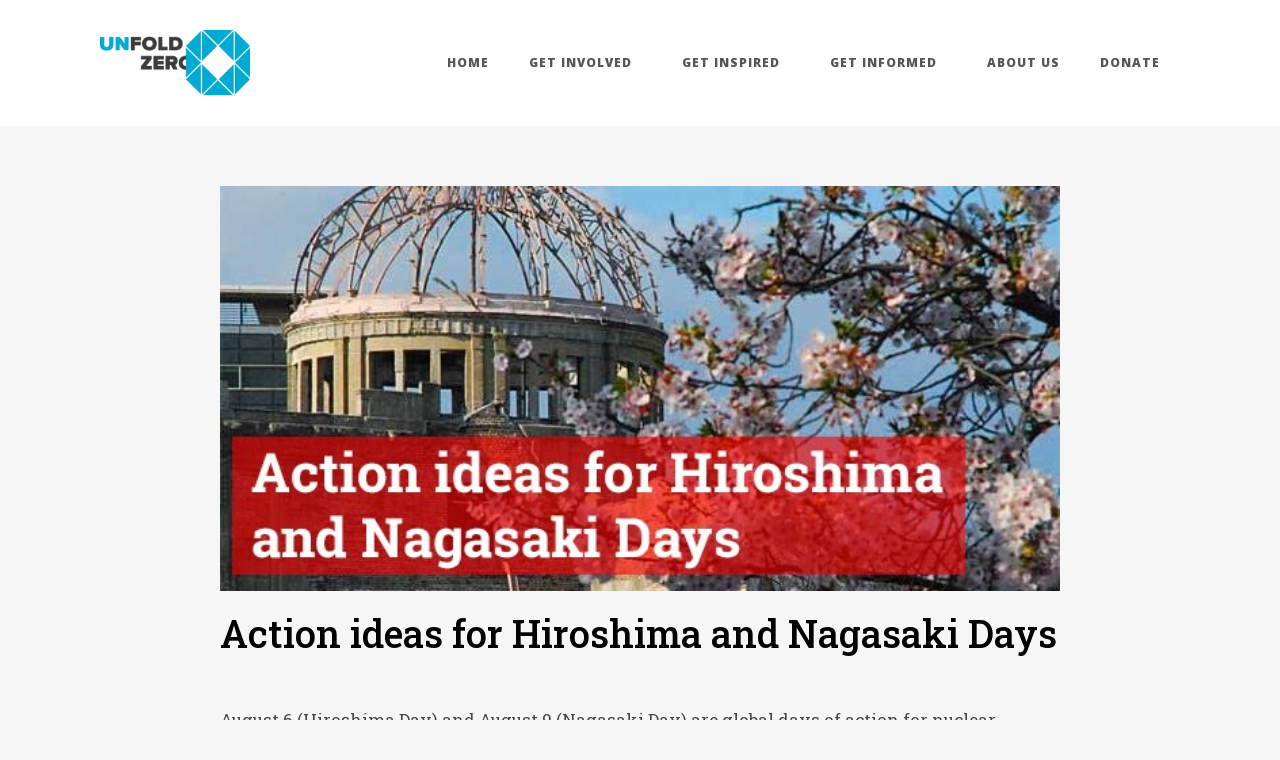

--- FILE ---
content_type: text/html; charset=UTF-8
request_url: https://www.unfoldzero.org/action-ideas-for-hiroshima-and-nagasaki-days/
body_size: 16629
content:
<!doctype html>
<html lang="en-US">
<head>
	<meta charset="UTF-8">
	<meta name="viewport" content="width=device-width, initial-scale=1">
	<link rel="profile" href="https://gmpg.org/xfn/11">
	<title>Action ideas for Hiroshima and Nagasaki Days &#8211; UNFOLD ZERO</title>
<meta name='robots' content='max-image-preview:large' />
	<style>img:is([sizes="auto" i], [sizes^="auto," i]) { contain-intrinsic-size: 3000px 1500px }</style>
	<link rel="alternate" type="application/rss+xml" title="UNFOLD ZERO &raquo; Feed" href="https://www.unfoldzero.org/feed/" />
<link rel="alternate" type="application/rss+xml" title="UNFOLD ZERO &raquo; Comments Feed" href="https://www.unfoldzero.org/comments/feed/" />
<link rel="alternate" type="text/calendar" title="UNFOLD ZERO &raquo; iCal Feed" href="https://www.unfoldzero.org/events/?ical=1" />
<script>
window._wpemojiSettings = {"baseUrl":"https:\/\/s.w.org\/images\/core\/emoji\/15.0.3\/72x72\/","ext":".png","svgUrl":"https:\/\/s.w.org\/images\/core\/emoji\/15.0.3\/svg\/","svgExt":".svg","source":{"concatemoji":"https:\/\/www.unfoldzero.org\/wp-includes\/js\/wp-emoji-release.min.js?ver=6.7.4"}};
/*! This file is auto-generated */
!function(i,n){var o,s,e;function c(e){try{var t={supportTests:e,timestamp:(new Date).valueOf()};sessionStorage.setItem(o,JSON.stringify(t))}catch(e){}}function p(e,t,n){e.clearRect(0,0,e.canvas.width,e.canvas.height),e.fillText(t,0,0);var t=new Uint32Array(e.getImageData(0,0,e.canvas.width,e.canvas.height).data),r=(e.clearRect(0,0,e.canvas.width,e.canvas.height),e.fillText(n,0,0),new Uint32Array(e.getImageData(0,0,e.canvas.width,e.canvas.height).data));return t.every(function(e,t){return e===r[t]})}function u(e,t,n){switch(t){case"flag":return n(e,"\ud83c\udff3\ufe0f\u200d\u26a7\ufe0f","\ud83c\udff3\ufe0f\u200b\u26a7\ufe0f")?!1:!n(e,"\ud83c\uddfa\ud83c\uddf3","\ud83c\uddfa\u200b\ud83c\uddf3")&&!n(e,"\ud83c\udff4\udb40\udc67\udb40\udc62\udb40\udc65\udb40\udc6e\udb40\udc67\udb40\udc7f","\ud83c\udff4\u200b\udb40\udc67\u200b\udb40\udc62\u200b\udb40\udc65\u200b\udb40\udc6e\u200b\udb40\udc67\u200b\udb40\udc7f");case"emoji":return!n(e,"\ud83d\udc26\u200d\u2b1b","\ud83d\udc26\u200b\u2b1b")}return!1}function f(e,t,n){var r="undefined"!=typeof WorkerGlobalScope&&self instanceof WorkerGlobalScope?new OffscreenCanvas(300,150):i.createElement("canvas"),a=r.getContext("2d",{willReadFrequently:!0}),o=(a.textBaseline="top",a.font="600 32px Arial",{});return e.forEach(function(e){o[e]=t(a,e,n)}),o}function t(e){var t=i.createElement("script");t.src=e,t.defer=!0,i.head.appendChild(t)}"undefined"!=typeof Promise&&(o="wpEmojiSettingsSupports",s=["flag","emoji"],n.supports={everything:!0,everythingExceptFlag:!0},e=new Promise(function(e){i.addEventListener("DOMContentLoaded",e,{once:!0})}),new Promise(function(t){var n=function(){try{var e=JSON.parse(sessionStorage.getItem(o));if("object"==typeof e&&"number"==typeof e.timestamp&&(new Date).valueOf()<e.timestamp+604800&&"object"==typeof e.supportTests)return e.supportTests}catch(e){}return null}();if(!n){if("undefined"!=typeof Worker&&"undefined"!=typeof OffscreenCanvas&&"undefined"!=typeof URL&&URL.createObjectURL&&"undefined"!=typeof Blob)try{var e="postMessage("+f.toString()+"("+[JSON.stringify(s),u.toString(),p.toString()].join(",")+"));",r=new Blob([e],{type:"text/javascript"}),a=new Worker(URL.createObjectURL(r),{name:"wpTestEmojiSupports"});return void(a.onmessage=function(e){c(n=e.data),a.terminate(),t(n)})}catch(e){}c(n=f(s,u,p))}t(n)}).then(function(e){for(var t in e)n.supports[t]=e[t],n.supports.everything=n.supports.everything&&n.supports[t],"flag"!==t&&(n.supports.everythingExceptFlag=n.supports.everythingExceptFlag&&n.supports[t]);n.supports.everythingExceptFlag=n.supports.everythingExceptFlag&&!n.supports.flag,n.DOMReady=!1,n.readyCallback=function(){n.DOMReady=!0}}).then(function(){return e}).then(function(){var e;n.supports.everything||(n.readyCallback(),(e=n.source||{}).concatemoji?t(e.concatemoji):e.wpemoji&&e.twemoji&&(t(e.twemoji),t(e.wpemoji)))}))}((window,document),window._wpemojiSettings);
</script>
<style id='wp-emoji-styles-inline-css'>

	img.wp-smiley, img.emoji {
		display: inline !important;
		border: none !important;
		box-shadow: none !important;
		height: 1em !important;
		width: 1em !important;
		margin: 0 0.07em !important;
		vertical-align: -0.1em !important;
		background: none !important;
		padding: 0 !important;
	}
</style>
<link rel='stylesheet' id='wp-block-library-css' href='https://www.unfoldzero.org/wp-includes/css/dist/block-library/style.min.css?ver=6.7.4' media='all' />
<link rel='stylesheet' id='jet-engine-frontend-css' href='https://www.unfoldzero.org/wp-content/plugins/jet-engine/assets/css/frontend.css?ver=3.6.2' media='all' />
<style id='global-styles-inline-css'>
:root{--wp--preset--aspect-ratio--square: 1;--wp--preset--aspect-ratio--4-3: 4/3;--wp--preset--aspect-ratio--3-4: 3/4;--wp--preset--aspect-ratio--3-2: 3/2;--wp--preset--aspect-ratio--2-3: 2/3;--wp--preset--aspect-ratio--16-9: 16/9;--wp--preset--aspect-ratio--9-16: 9/16;--wp--preset--color--black: #000000;--wp--preset--color--cyan-bluish-gray: #abb8c3;--wp--preset--color--white: #ffffff;--wp--preset--color--pale-pink: #f78da7;--wp--preset--color--vivid-red: #cf2e2e;--wp--preset--color--luminous-vivid-orange: #ff6900;--wp--preset--color--luminous-vivid-amber: #fcb900;--wp--preset--color--light-green-cyan: #7bdcb5;--wp--preset--color--vivid-green-cyan: #00d084;--wp--preset--color--pale-cyan-blue: #8ed1fc;--wp--preset--color--vivid-cyan-blue: #0693e3;--wp--preset--color--vivid-purple: #9b51e0;--wp--preset--gradient--vivid-cyan-blue-to-vivid-purple: linear-gradient(135deg,rgba(6,147,227,1) 0%,rgb(155,81,224) 100%);--wp--preset--gradient--light-green-cyan-to-vivid-green-cyan: linear-gradient(135deg,rgb(122,220,180) 0%,rgb(0,208,130) 100%);--wp--preset--gradient--luminous-vivid-amber-to-luminous-vivid-orange: linear-gradient(135deg,rgba(252,185,0,1) 0%,rgba(255,105,0,1) 100%);--wp--preset--gradient--luminous-vivid-orange-to-vivid-red: linear-gradient(135deg,rgba(255,105,0,1) 0%,rgb(207,46,46) 100%);--wp--preset--gradient--very-light-gray-to-cyan-bluish-gray: linear-gradient(135deg,rgb(238,238,238) 0%,rgb(169,184,195) 100%);--wp--preset--gradient--cool-to-warm-spectrum: linear-gradient(135deg,rgb(74,234,220) 0%,rgb(151,120,209) 20%,rgb(207,42,186) 40%,rgb(238,44,130) 60%,rgb(251,105,98) 80%,rgb(254,248,76) 100%);--wp--preset--gradient--blush-light-purple: linear-gradient(135deg,rgb(255,206,236) 0%,rgb(152,150,240) 100%);--wp--preset--gradient--blush-bordeaux: linear-gradient(135deg,rgb(254,205,165) 0%,rgb(254,45,45) 50%,rgb(107,0,62) 100%);--wp--preset--gradient--luminous-dusk: linear-gradient(135deg,rgb(255,203,112) 0%,rgb(199,81,192) 50%,rgb(65,88,208) 100%);--wp--preset--gradient--pale-ocean: linear-gradient(135deg,rgb(255,245,203) 0%,rgb(182,227,212) 50%,rgb(51,167,181) 100%);--wp--preset--gradient--electric-grass: linear-gradient(135deg,rgb(202,248,128) 0%,rgb(113,206,126) 100%);--wp--preset--gradient--midnight: linear-gradient(135deg,rgb(2,3,129) 0%,rgb(40,116,252) 100%);--wp--preset--font-size--small: 13px;--wp--preset--font-size--medium: 20px;--wp--preset--font-size--large: 36px;--wp--preset--font-size--x-large: 42px;--wp--preset--spacing--20: 0.44rem;--wp--preset--spacing--30: 0.67rem;--wp--preset--spacing--40: 1rem;--wp--preset--spacing--50: 1.5rem;--wp--preset--spacing--60: 2.25rem;--wp--preset--spacing--70: 3.38rem;--wp--preset--spacing--80: 5.06rem;--wp--preset--shadow--natural: 6px 6px 9px rgba(0, 0, 0, 0.2);--wp--preset--shadow--deep: 12px 12px 50px rgba(0, 0, 0, 0.4);--wp--preset--shadow--sharp: 6px 6px 0px rgba(0, 0, 0, 0.2);--wp--preset--shadow--outlined: 6px 6px 0px -3px rgba(255, 255, 255, 1), 6px 6px rgba(0, 0, 0, 1);--wp--preset--shadow--crisp: 6px 6px 0px rgba(0, 0, 0, 1);}:root { --wp--style--global--content-size: 800px;--wp--style--global--wide-size: 1200px; }:where(body) { margin: 0; }.wp-site-blocks > .alignleft { float: left; margin-right: 2em; }.wp-site-blocks > .alignright { float: right; margin-left: 2em; }.wp-site-blocks > .aligncenter { justify-content: center; margin-left: auto; margin-right: auto; }:where(.wp-site-blocks) > * { margin-block-start: 24px; margin-block-end: 0; }:where(.wp-site-blocks) > :first-child { margin-block-start: 0; }:where(.wp-site-blocks) > :last-child { margin-block-end: 0; }:root { --wp--style--block-gap: 24px; }:root :where(.is-layout-flow) > :first-child{margin-block-start: 0;}:root :where(.is-layout-flow) > :last-child{margin-block-end: 0;}:root :where(.is-layout-flow) > *{margin-block-start: 24px;margin-block-end: 0;}:root :where(.is-layout-constrained) > :first-child{margin-block-start: 0;}:root :where(.is-layout-constrained) > :last-child{margin-block-end: 0;}:root :where(.is-layout-constrained) > *{margin-block-start: 24px;margin-block-end: 0;}:root :where(.is-layout-flex){gap: 24px;}:root :where(.is-layout-grid){gap: 24px;}.is-layout-flow > .alignleft{float: left;margin-inline-start: 0;margin-inline-end: 2em;}.is-layout-flow > .alignright{float: right;margin-inline-start: 2em;margin-inline-end: 0;}.is-layout-flow > .aligncenter{margin-left: auto !important;margin-right: auto !important;}.is-layout-constrained > .alignleft{float: left;margin-inline-start: 0;margin-inline-end: 2em;}.is-layout-constrained > .alignright{float: right;margin-inline-start: 2em;margin-inline-end: 0;}.is-layout-constrained > .aligncenter{margin-left: auto !important;margin-right: auto !important;}.is-layout-constrained > :where(:not(.alignleft):not(.alignright):not(.alignfull)){max-width: var(--wp--style--global--content-size);margin-left: auto !important;margin-right: auto !important;}.is-layout-constrained > .alignwide{max-width: var(--wp--style--global--wide-size);}body .is-layout-flex{display: flex;}.is-layout-flex{flex-wrap: wrap;align-items: center;}.is-layout-flex > :is(*, div){margin: 0;}body .is-layout-grid{display: grid;}.is-layout-grid > :is(*, div){margin: 0;}body{padding-top: 0px;padding-right: 0px;padding-bottom: 0px;padding-left: 0px;}a:where(:not(.wp-element-button)){text-decoration: underline;}:root :where(.wp-element-button, .wp-block-button__link){background-color: #32373c;border-width: 0;color: #fff;font-family: inherit;font-size: inherit;line-height: inherit;padding: calc(0.667em + 2px) calc(1.333em + 2px);text-decoration: none;}.has-black-color{color: var(--wp--preset--color--black) !important;}.has-cyan-bluish-gray-color{color: var(--wp--preset--color--cyan-bluish-gray) !important;}.has-white-color{color: var(--wp--preset--color--white) !important;}.has-pale-pink-color{color: var(--wp--preset--color--pale-pink) !important;}.has-vivid-red-color{color: var(--wp--preset--color--vivid-red) !important;}.has-luminous-vivid-orange-color{color: var(--wp--preset--color--luminous-vivid-orange) !important;}.has-luminous-vivid-amber-color{color: var(--wp--preset--color--luminous-vivid-amber) !important;}.has-light-green-cyan-color{color: var(--wp--preset--color--light-green-cyan) !important;}.has-vivid-green-cyan-color{color: var(--wp--preset--color--vivid-green-cyan) !important;}.has-pale-cyan-blue-color{color: var(--wp--preset--color--pale-cyan-blue) !important;}.has-vivid-cyan-blue-color{color: var(--wp--preset--color--vivid-cyan-blue) !important;}.has-vivid-purple-color{color: var(--wp--preset--color--vivid-purple) !important;}.has-black-background-color{background-color: var(--wp--preset--color--black) !important;}.has-cyan-bluish-gray-background-color{background-color: var(--wp--preset--color--cyan-bluish-gray) !important;}.has-white-background-color{background-color: var(--wp--preset--color--white) !important;}.has-pale-pink-background-color{background-color: var(--wp--preset--color--pale-pink) !important;}.has-vivid-red-background-color{background-color: var(--wp--preset--color--vivid-red) !important;}.has-luminous-vivid-orange-background-color{background-color: var(--wp--preset--color--luminous-vivid-orange) !important;}.has-luminous-vivid-amber-background-color{background-color: var(--wp--preset--color--luminous-vivid-amber) !important;}.has-light-green-cyan-background-color{background-color: var(--wp--preset--color--light-green-cyan) !important;}.has-vivid-green-cyan-background-color{background-color: var(--wp--preset--color--vivid-green-cyan) !important;}.has-pale-cyan-blue-background-color{background-color: var(--wp--preset--color--pale-cyan-blue) !important;}.has-vivid-cyan-blue-background-color{background-color: var(--wp--preset--color--vivid-cyan-blue) !important;}.has-vivid-purple-background-color{background-color: var(--wp--preset--color--vivid-purple) !important;}.has-black-border-color{border-color: var(--wp--preset--color--black) !important;}.has-cyan-bluish-gray-border-color{border-color: var(--wp--preset--color--cyan-bluish-gray) !important;}.has-white-border-color{border-color: var(--wp--preset--color--white) !important;}.has-pale-pink-border-color{border-color: var(--wp--preset--color--pale-pink) !important;}.has-vivid-red-border-color{border-color: var(--wp--preset--color--vivid-red) !important;}.has-luminous-vivid-orange-border-color{border-color: var(--wp--preset--color--luminous-vivid-orange) !important;}.has-luminous-vivid-amber-border-color{border-color: var(--wp--preset--color--luminous-vivid-amber) !important;}.has-light-green-cyan-border-color{border-color: var(--wp--preset--color--light-green-cyan) !important;}.has-vivid-green-cyan-border-color{border-color: var(--wp--preset--color--vivid-green-cyan) !important;}.has-pale-cyan-blue-border-color{border-color: var(--wp--preset--color--pale-cyan-blue) !important;}.has-vivid-cyan-blue-border-color{border-color: var(--wp--preset--color--vivid-cyan-blue) !important;}.has-vivid-purple-border-color{border-color: var(--wp--preset--color--vivid-purple) !important;}.has-vivid-cyan-blue-to-vivid-purple-gradient-background{background: var(--wp--preset--gradient--vivid-cyan-blue-to-vivid-purple) !important;}.has-light-green-cyan-to-vivid-green-cyan-gradient-background{background: var(--wp--preset--gradient--light-green-cyan-to-vivid-green-cyan) !important;}.has-luminous-vivid-amber-to-luminous-vivid-orange-gradient-background{background: var(--wp--preset--gradient--luminous-vivid-amber-to-luminous-vivid-orange) !important;}.has-luminous-vivid-orange-to-vivid-red-gradient-background{background: var(--wp--preset--gradient--luminous-vivid-orange-to-vivid-red) !important;}.has-very-light-gray-to-cyan-bluish-gray-gradient-background{background: var(--wp--preset--gradient--very-light-gray-to-cyan-bluish-gray) !important;}.has-cool-to-warm-spectrum-gradient-background{background: var(--wp--preset--gradient--cool-to-warm-spectrum) !important;}.has-blush-light-purple-gradient-background{background: var(--wp--preset--gradient--blush-light-purple) !important;}.has-blush-bordeaux-gradient-background{background: var(--wp--preset--gradient--blush-bordeaux) !important;}.has-luminous-dusk-gradient-background{background: var(--wp--preset--gradient--luminous-dusk) !important;}.has-pale-ocean-gradient-background{background: var(--wp--preset--gradient--pale-ocean) !important;}.has-electric-grass-gradient-background{background: var(--wp--preset--gradient--electric-grass) !important;}.has-midnight-gradient-background{background: var(--wp--preset--gradient--midnight) !important;}.has-small-font-size{font-size: var(--wp--preset--font-size--small) !important;}.has-medium-font-size{font-size: var(--wp--preset--font-size--medium) !important;}.has-large-font-size{font-size: var(--wp--preset--font-size--large) !important;}.has-x-large-font-size{font-size: var(--wp--preset--font-size--x-large) !important;}
:root :where(.wp-block-pullquote){font-size: 1.5em;line-height: 1.6;}
</style>
<link rel='stylesheet' id='google-maps-builder-plugin-styles-css' href='https://www.unfoldzero.org/wp-content/plugins/google-maps-builder/assets/css/google-maps-builder.min.css?ver=2.0.1' media='all' />
<link rel='stylesheet' id='google-maps-builder-map-icons-css' href='https://www.unfoldzero.org/wp-content/plugins/google-maps-builder/includes/libraries/map-icons/css/map-icons.css?ver=2.0.1' media='all' />
<link rel='stylesheet' id='tribe-events-v2-single-skeleton-css' href='https://www.unfoldzero.org/wp-content/plugins/the-events-calendar/src/resources/css/tribe-events-single-skeleton.min.css?ver=6.9.0' media='all' />
<link rel='stylesheet' id='tribe-events-v2-single-skeleton-full-css' href='https://www.unfoldzero.org/wp-content/plugins/the-events-calendar/src/resources/css/tribe-events-single-full.min.css?ver=6.9.0' media='all' />
<link rel='stylesheet' id='tec-events-elementor-widgets-base-styles-css' href='https://www.unfoldzero.org/wp-content/plugins/the-events-calendar/src/resources/css/integrations/plugins/elementor/widgets/widget-base.min.css?ver=6.9.0' media='all' />
<link rel='stylesheet' id='hello-elementor-css' href='https://www.unfoldzero.org/wp-content/themes/hello-elementor/assets/css/reset.css?ver=3.4.5' media='all' />
<link rel='stylesheet' id='hello-elementor-theme-style-css' href='https://www.unfoldzero.org/wp-content/themes/hello-elementor/assets/css/theme.css?ver=3.4.5' media='all' />
<link rel='stylesheet' id='hello-elementor-header-footer-css' href='https://www.unfoldzero.org/wp-content/themes/hello-elementor/assets/css/header-footer.css?ver=3.4.5' media='all' />
<link rel='stylesheet' id='jet-fb-option-field-select-css' href='https://www.unfoldzero.org/wp-content/plugins/jetformbuilder/modules/option-field/assets/build/select.css?ver=2a1ee580fcfe246db061' media='all' />
<link rel='stylesheet' id='jet-fb-option-field-checkbox-css' href='https://www.unfoldzero.org/wp-content/plugins/jetformbuilder/modules/option-field/assets/build/checkbox.css?ver=f54eb583054648e8615b' media='all' />
<link rel='stylesheet' id='jet-fb-option-field-radio-css' href='https://www.unfoldzero.org/wp-content/plugins/jetformbuilder/modules/option-field/assets/build/radio.css?ver=7c6d0d4d7df91e6bd6a4' media='all' />
<link rel='stylesheet' id='jet-fb-advanced-choices-css' href='https://www.unfoldzero.org/wp-content/plugins/jetformbuilder/modules/advanced-choices/assets/build/main.css?ver=ca05550a7cac3b9b55a3' media='all' />
<link rel='stylesheet' id='jet-fb-wysiwyg-css' href='https://www.unfoldzero.org/wp-content/plugins/jetformbuilder/modules/wysiwyg/assets/build/wysiwyg.css?ver=5a4d16fb6d7a94700261' media='all' />
<link rel='stylesheet' id='jet-fb-switcher-css' href='https://www.unfoldzero.org/wp-content/plugins/jetformbuilder/modules/switcher/assets/build/switcher.css?ver=06c887a8b9195e5a119d' media='all' />
<link rel='stylesheet' id='elementor-frontend-css' href='https://www.unfoldzero.org/wp-content/plugins/elementor/assets/css/frontend.min.css?ver=3.26.3' media='all' />
<link rel='stylesheet' id='widget-image-css' href='https://www.unfoldzero.org/wp-content/plugins/elementor/assets/css/widget-image.min.css?ver=3.26.3' media='all' />
<link rel='stylesheet' id='widget-nav-menu-css' href='https://www.unfoldzero.org/wp-content/plugins/elementor-pro/assets/css/widget-nav-menu.min.css?ver=3.26.2' media='all' />
<link rel='stylesheet' id='widget-heading-css' href='https://www.unfoldzero.org/wp-content/plugins/elementor/assets/css/widget-heading.min.css?ver=3.26.3' media='all' />
<link rel='stylesheet' id='widget-form-css' href='https://www.unfoldzero.org/wp-content/plugins/elementor-pro/assets/css/widget-form.min.css?ver=3.26.2' media='all' />
<link rel='stylesheet' id='widget-search-form-css' href='https://www.unfoldzero.org/wp-content/plugins/elementor-pro/assets/css/widget-search-form.min.css?ver=3.26.2' media='all' />
<link rel='stylesheet' id='elementor-icons-shared-0-css' href='https://www.unfoldzero.org/wp-content/plugins/elementor/assets/lib/font-awesome/css/fontawesome.min.css?ver=5.15.3' media='all' />
<link rel='stylesheet' id='elementor-icons-fa-solid-css' href='https://www.unfoldzero.org/wp-content/plugins/elementor/assets/lib/font-awesome/css/solid.min.css?ver=5.15.3' media='all' />
<link rel='stylesheet' id='widget-text-editor-css' href='https://www.unfoldzero.org/wp-content/plugins/elementor/assets/css/widget-text-editor.min.css?ver=3.26.3' media='all' />
<link rel='stylesheet' id='widget-social-icons-css' href='https://www.unfoldzero.org/wp-content/plugins/elementor/assets/css/widget-social-icons.min.css?ver=3.26.3' media='all' />
<link rel='stylesheet' id='e-apple-webkit-css' href='https://www.unfoldzero.org/wp-content/plugins/elementor/assets/css/conditionals/apple-webkit.min.css?ver=3.26.3' media='all' />
<link rel='stylesheet' id='elementor-icons-css' href='https://www.unfoldzero.org/wp-content/plugins/elementor/assets/lib/eicons/css/elementor-icons.min.css?ver=5.34.0' media='all' />
<link rel='stylesheet' id='elementor-post-2104-css' href='https://www.unfoldzero.org/wp-content/uploads/elementor/css/post-2104.css?ver=1735243220' media='all' />
<link rel='stylesheet' id='elementor-post-2144-css' href='https://www.unfoldzero.org/wp-content/uploads/elementor/css/post-2144.css?ver=1735243220' media='all' />
<link rel='stylesheet' id='elementor-post-2155-css' href='https://www.unfoldzero.org/wp-content/uploads/elementor/css/post-2155.css?ver=1735243220' media='all' />
<link rel='stylesheet' id='elementor-post-2181-css' href='https://www.unfoldzero.org/wp-content/uploads/elementor/css/post-2181.css?ver=1735243239' media='all' />
<link rel='stylesheet' id='google-fonts-1-css' href='https://fonts.googleapis.com/css?family=Open+Sans%3A100%2C100italic%2C200%2C200italic%2C300%2C300italic%2C400%2C400italic%2C500%2C500italic%2C600%2C600italic%2C700%2C700italic%2C800%2C800italic%2C900%2C900italic%7CRoboto+Slab%3A100%2C100italic%2C200%2C200italic%2C300%2C300italic%2C400%2C400italic%2C500%2C500italic%2C600%2C600italic%2C700%2C700italic%2C800%2C800italic%2C900%2C900italic%7CLato%3A100%2C100italic%2C200%2C200italic%2C300%2C300italic%2C400%2C400italic%2C500%2C500italic%2C600%2C600italic%2C700%2C700italic%2C800%2C800italic%2C900%2C900italic&#038;display=auto&#038;ver=6.7.4' media='all' />
<link rel='stylesheet' id='elementor-icons-fa-brands-css' href='https://www.unfoldzero.org/wp-content/plugins/elementor/assets/lib/font-awesome/css/brands.min.css?ver=5.15.3' media='all' />
<link rel="preconnect" href="https://fonts.gstatic.com/" crossorigin><script src="https://www.unfoldzero.org/wp-includes/js/jquery/jquery.min.js?ver=3.7.1" id="jquery-core-js"></script>
<script src="https://www.unfoldzero.org/wp-includes/js/jquery/jquery-migrate.min.js?ver=3.4.1" id="jquery-migrate-js"></script>
<link rel="https://api.w.org/" href="https://www.unfoldzero.org/wp-json/" /><link rel="alternate" title="JSON" type="application/json" href="https://www.unfoldzero.org/wp-json/wp/v2/posts/1463" /><link rel="EditURI" type="application/rsd+xml" title="RSD" href="https://www.unfoldzero.org/xmlrpc.php?rsd" />
<meta name="generator" content="WordPress 6.7.4" />
<link rel="canonical" href="https://www.unfoldzero.org/action-ideas-for-hiroshima-and-nagasaki-days/" />
<link rel='shortlink' href='https://www.unfoldzero.org/?p=1463' />
<link rel="alternate" title="oEmbed (JSON)" type="application/json+oembed" href="https://www.unfoldzero.org/wp-json/oembed/1.0/embed?url=https%3A%2F%2Fwww.unfoldzero.org%2Faction-ideas-for-hiroshima-and-nagasaki-days%2F" />
<link rel="alternate" title="oEmbed (XML)" type="text/xml+oembed" href="https://www.unfoldzero.org/wp-json/oembed/1.0/embed?url=https%3A%2F%2Fwww.unfoldzero.org%2Faction-ideas-for-hiroshima-and-nagasaki-days%2F&#038;format=xml" />

		<!-- GA Google Analytics @ https://m0n.co/ga -->
		<script async src="https://www.googletagmanager.com/gtag/js?id=G-Q802ZDN8TY"></script>
		<script>
			window.dataLayer = window.dataLayer || [];
			function gtag(){dataLayer.push(arguments);}
			gtag('js', new Date());
			gtag('config', 'G-Q802ZDN8TY');
		</script>

	<meta name="tec-api-version" content="v1"><meta name="tec-api-origin" content="https://www.unfoldzero.org"><link rel="alternate" href="https://www.unfoldzero.org/wp-json/tribe/events/v1/" /><meta name="generator" content="Elementor 3.26.3; features: additional_custom_breakpoints; settings: css_print_method-external, google_font-enabled, font_display-auto">
			<style>
				.e-con.e-parent:nth-of-type(n+4):not(.e-lazyloaded):not(.e-no-lazyload),
				.e-con.e-parent:nth-of-type(n+4):not(.e-lazyloaded):not(.e-no-lazyload) * {
					background-image: none !important;
				}
				@media screen and (max-height: 1024px) {
					.e-con.e-parent:nth-of-type(n+3):not(.e-lazyloaded):not(.e-no-lazyload),
					.e-con.e-parent:nth-of-type(n+3):not(.e-lazyloaded):not(.e-no-lazyload) * {
						background-image: none !important;
					}
				}
				@media screen and (max-height: 640px) {
					.e-con.e-parent:nth-of-type(n+2):not(.e-lazyloaded):not(.e-no-lazyload),
					.e-con.e-parent:nth-of-type(n+2):not(.e-lazyloaded):not(.e-no-lazyload) * {
						background-image: none !important;
					}
				}
			</style>
			<link rel="icon" href="https://www.unfoldzero.org/wp-content/uploads/unfold-favicon-21.ico" sizes="32x32" />
<link rel="icon" href="https://www.unfoldzero.org/wp-content/uploads/unfold-favicon-21.ico" sizes="192x192" />
<link rel="apple-touch-icon" href="https://www.unfoldzero.org/wp-content/uploads/unfold-favicon-21.ico" />
<meta name="msapplication-TileImage" content="https://www.unfoldzero.org/wp-content/uploads/unfold-favicon-21.ico" />
		<style id="wp-custom-css">
			body {
	font-family: "Roboto Slab";
	font-weight: 400;
	line-height: 1.6;
}		</style>
		</head>
<body class="post-template-default single single-post postid-1463 single-format-standard wp-custom-logo wp-embed-responsive tribe-no-js hello-elementor-default elementor-default elementor-kit-2104 elementor-page-2181">


<a class="skip-link screen-reader-text" href="#content">Skip to content</a>

		<div data-elementor-type="header" data-elementor-id="2144" class="elementor elementor-2144 elementor-location-header" data-elementor-post-type="elementor_library">
					<section class="elementor-section elementor-top-section elementor-element elementor-element-c0b0088 elementor-section-boxed elementor-section-height-default elementor-section-height-default" data-id="c0b0088" data-element_type="section" data-settings="{&quot;background_background&quot;:&quot;classic&quot;}">
						<div class="elementor-container elementor-column-gap-wider">
					<div class="elementor-column elementor-col-100 elementor-top-column elementor-element elementor-element-7d0b0f3" data-id="7d0b0f3" data-element_type="column">
			<div class="elementor-widget-wrap elementor-element-populated">
						<div class="elementor-element elementor-element-7fabf8d elementor-widget__width-auto elementor-widget elementor-widget-theme-site-logo elementor-widget-image" data-id="7fabf8d" data-element_type="widget" data-widget_type="theme-site-logo.default">
				<div class="elementor-widget-container">
											<a href="https://www.unfoldzero.org">
			<img loading="lazy" width="400" height="176" src="https://www.unfoldzero.org/wp-content/uploads/unfoldzero-logo-400px.png" class="attachment-large size-large wp-image-19" alt="" srcset="https://www.unfoldzero.org/wp-content/uploads/unfoldzero-logo-400px.png 400w, https://www.unfoldzero.org/wp-content/uploads/unfoldzero-logo-400px-300x132.png 300w" sizes="(max-width: 400px) 100vw, 400px" />				</a>
											</div>
				</div>
				<div class="elementor-element elementor-element-662a081 elementor-nav-menu__align-end elementor-widget__width-auto elementor-nav-menu--dropdown-tablet elementor-nav-menu__text-align-aside elementor-nav-menu--toggle elementor-nav-menu--burger elementor-widget elementor-widget-nav-menu" data-id="662a081" data-element_type="widget" data-settings="{&quot;submenu_icon&quot;:{&quot;value&quot;:&quot;&lt;i class=\&quot;\&quot;&gt;&lt;\/i&gt;&quot;,&quot;library&quot;:&quot;&quot;},&quot;layout&quot;:&quot;horizontal&quot;,&quot;toggle&quot;:&quot;burger&quot;}" data-widget_type="nav-menu.default">
				<div class="elementor-widget-container">
								<nav aria-label="Menu" class="elementor-nav-menu--main elementor-nav-menu__container elementor-nav-menu--layout-horizontal e--pointer-none">
				<ul id="menu-1-662a081" class="elementor-nav-menu"><li class="menu-item menu-item-type-post_type menu-item-object-page menu-item-home menu-item-361"><a href="https://www.unfoldzero.org/" class="elementor-item">Home</a></li>
<li class="menu-item menu-item-type-custom menu-item-object-custom menu-item-has-children menu-item-2330"><a href="#" class="elementor-item elementor-item-anchor">Get Involved</a>
<ul class="sub-menu elementor-nav-menu--dropdown">
	<li class="menu-item menu-item-type-post_type menu-item-object-page menu-item-5692"><a href="https://www.unfoldzero.org/26-september-2023/" class="elementor-sub-item">26 September 2023</a></li>
	<li class="menu-item menu-item-type-post_type menu-item-object-page menu-item-4953"><a href="https://www.unfoldzero.org/un-summit-of-the-future/" class="elementor-sub-item">UN Summit of the Future</a></li>
	<li class="menu-item menu-item-type-post_type menu-item-object-page menu-item-5550"><a href="https://www.unfoldzero.org/law-not-war/" class="elementor-sub-item">LAW not WAR</a></li>
	<li class="menu-item menu-item-type-post_type menu-item-object-page menu-item-2501"><a href="https://www.unfoldzero.org/wethepeoples2020/" class="elementor-sub-item">#WeThePeoples2020</a></li>
	<li class="menu-item menu-item-type-post_type menu-item-object-page menu-item-359"><a href="https://www.unfoldzero.org/nuclear-weapons-convention/" class="elementor-sub-item">Nuclear Weapons Convention</a></li>
	<li class="menu-item menu-item-type-post_type menu-item-object-page menu-item-358"><a href="https://www.unfoldzero.org/nuclear-free-middle-east/" class="elementor-sub-item">Nuclear Free Middle East</a></li>
	<li class="menu-item menu-item-type-post_type menu-item-object-page menu-item-360"><a href="https://www.unfoldzero.org/un-security-council/" class="elementor-sub-item">UN Security Council</a></li>
	<li class="menu-item menu-item-type-post_type menu-item-object-page menu-item-356"><a href="https://www.unfoldzero.org/criminalize-use-of-nuclear-weapons/" class="elementor-sub-item">Criminalize use of nuclear weapons</a></li>
</ul>
</li>
<li class="menu-item menu-item-type-custom menu-item-object-custom menu-item-has-children menu-item-288"><a href="#" class="elementor-item elementor-item-anchor">Get inspired</a>
<ul class="sub-menu elementor-nav-menu--dropdown">
	<li class="menu-item menu-item-type-post_type menu-item-object-page menu-item-3105"><a href="https://www.unfoldzero.org/treaty-on-the-prohibition-of-nuclear-weapons/" class="elementor-sub-item">Nuclear Ban Treaty</a></li>
	<li class="menu-item menu-item-type-post_type menu-item-object-page menu-item-357"><a href="https://www.unfoldzero.org/unsgs-five-point-plan/" class="elementor-sub-item">UNSG’s Five Point Plan</a></li>
	<li class="menu-item menu-item-type-post_type menu-item-object-page menu-item-861"><a href="https://www.unfoldzero.org/chain-reaction-2016/" class="elementor-sub-item">Chain Reaction 2016</a></li>
	<li class="menu-item menu-item-type-post_type menu-item-object-page menu-item-324"><a href="https://www.unfoldzero.org/oewg-2016/" class="elementor-sub-item">OEWG 2016</a></li>
	<li class="menu-item menu-item-type-post_type menu-item-object-page menu-item-325"><a href="https://www.unfoldzero.org/nuclear-zero-world-court-case/" class="elementor-sub-item">Nuclear Zero World Court Case</a></li>
	<li class="menu-item menu-item-type-post_type menu-item-object-page menu-item-4021"><a href="https://www.unfoldzero.org/26-september-2021/" class="elementor-sub-item">26 September 2021</a></li>
	<li class="menu-item menu-item-type-post_type menu-item-object-page menu-item-191"><a href="https://www.unfoldzero.org/26-september-2020/" class="elementor-sub-item">26 September 2020</a></li>
	<li class="menu-item menu-item-type-post_type menu-item-object-page menu-item-289"><a href="https://www.unfoldzero.org/september-26-2014/" class="elementor-sub-item">26 September (2014)</a></li>
	<li class="menu-item menu-item-type-custom menu-item-object-custom menu-item-290"><a href="http://www.openthedoor2013.org/" class="elementor-sub-item">Open the door (2013)</a></li>
</ul>
</li>
<li class="menu-item menu-item-type-custom menu-item-object-custom menu-item-has-children menu-item-287"><a href="#" class="elementor-item elementor-item-anchor">Get informed</a>
<ul class="sub-menu elementor-nav-menu--dropdown">
	<li class="menu-item menu-item-type-post_type menu-item-object-page current_page_parent menu-item-189"><a href="https://www.unfoldzero.org/news/" class="elementor-sub-item">News</a></li>
	<li class="menu-item menu-item-type-post_type menu-item-object-page menu-item-190"><a href="https://www.unfoldzero.org/un-bodies/" class="elementor-sub-item">UN Bodies</a></li>
	<li class="menu-item menu-item-type-post_type menu-item-object-page menu-item-286"><a href="https://www.unfoldzero.org/un-days/" class="elementor-sub-item">UN Days</a></li>
	<li class="menu-item menu-item-type-post_type menu-item-object-page menu-item-5151"><a href="https://www.unfoldzero.org/common-security/" class="elementor-sub-item">Common Security</a></li>
	<li class="menu-item menu-item-type-post_type menu-item-object-page menu-item-393"><a href="https://www.unfoldzero.org/newsletter/" class="elementor-sub-item">E-mail newsletter</a></li>
</ul>
</li>
<li class="menu-item menu-item-type-post_type menu-item-object-page menu-item-22"><a href="https://www.unfoldzero.org/about-us/" class="elementor-item">About us</a></li>
<li class="menu-item menu-item-type-post_type menu-item-object-page menu-item-1499"><a href="https://www.unfoldzero.org/donate/" class="elementor-item">Donate</a></li>
</ul>			</nav>
					<div class="elementor-menu-toggle" role="button" tabindex="0" aria-label="Menu Toggle" aria-expanded="false">
			<i aria-hidden="true" role="presentation" class="elementor-menu-toggle__icon--open eicon-menu-bar"></i><i aria-hidden="true" role="presentation" class="elementor-menu-toggle__icon--close eicon-close"></i>		</div>
					<nav class="elementor-nav-menu--dropdown elementor-nav-menu__container" aria-hidden="true">
				<ul id="menu-2-662a081" class="elementor-nav-menu"><li class="menu-item menu-item-type-post_type menu-item-object-page menu-item-home menu-item-361"><a href="https://www.unfoldzero.org/" class="elementor-item" tabindex="-1">Home</a></li>
<li class="menu-item menu-item-type-custom menu-item-object-custom menu-item-has-children menu-item-2330"><a href="#" class="elementor-item elementor-item-anchor" tabindex="-1">Get Involved</a>
<ul class="sub-menu elementor-nav-menu--dropdown">
	<li class="menu-item menu-item-type-post_type menu-item-object-page menu-item-5692"><a href="https://www.unfoldzero.org/26-september-2023/" class="elementor-sub-item" tabindex="-1">26 September 2023</a></li>
	<li class="menu-item menu-item-type-post_type menu-item-object-page menu-item-4953"><a href="https://www.unfoldzero.org/un-summit-of-the-future/" class="elementor-sub-item" tabindex="-1">UN Summit of the Future</a></li>
	<li class="menu-item menu-item-type-post_type menu-item-object-page menu-item-5550"><a href="https://www.unfoldzero.org/law-not-war/" class="elementor-sub-item" tabindex="-1">LAW not WAR</a></li>
	<li class="menu-item menu-item-type-post_type menu-item-object-page menu-item-2501"><a href="https://www.unfoldzero.org/wethepeoples2020/" class="elementor-sub-item" tabindex="-1">#WeThePeoples2020</a></li>
	<li class="menu-item menu-item-type-post_type menu-item-object-page menu-item-359"><a href="https://www.unfoldzero.org/nuclear-weapons-convention/" class="elementor-sub-item" tabindex="-1">Nuclear Weapons Convention</a></li>
	<li class="menu-item menu-item-type-post_type menu-item-object-page menu-item-358"><a href="https://www.unfoldzero.org/nuclear-free-middle-east/" class="elementor-sub-item" tabindex="-1">Nuclear Free Middle East</a></li>
	<li class="menu-item menu-item-type-post_type menu-item-object-page menu-item-360"><a href="https://www.unfoldzero.org/un-security-council/" class="elementor-sub-item" tabindex="-1">UN Security Council</a></li>
	<li class="menu-item menu-item-type-post_type menu-item-object-page menu-item-356"><a href="https://www.unfoldzero.org/criminalize-use-of-nuclear-weapons/" class="elementor-sub-item" tabindex="-1">Criminalize use of nuclear weapons</a></li>
</ul>
</li>
<li class="menu-item menu-item-type-custom menu-item-object-custom menu-item-has-children menu-item-288"><a href="#" class="elementor-item elementor-item-anchor" tabindex="-1">Get inspired</a>
<ul class="sub-menu elementor-nav-menu--dropdown">
	<li class="menu-item menu-item-type-post_type menu-item-object-page menu-item-3105"><a href="https://www.unfoldzero.org/treaty-on-the-prohibition-of-nuclear-weapons/" class="elementor-sub-item" tabindex="-1">Nuclear Ban Treaty</a></li>
	<li class="menu-item menu-item-type-post_type menu-item-object-page menu-item-357"><a href="https://www.unfoldzero.org/unsgs-five-point-plan/" class="elementor-sub-item" tabindex="-1">UNSG’s Five Point Plan</a></li>
	<li class="menu-item menu-item-type-post_type menu-item-object-page menu-item-861"><a href="https://www.unfoldzero.org/chain-reaction-2016/" class="elementor-sub-item" tabindex="-1">Chain Reaction 2016</a></li>
	<li class="menu-item menu-item-type-post_type menu-item-object-page menu-item-324"><a href="https://www.unfoldzero.org/oewg-2016/" class="elementor-sub-item" tabindex="-1">OEWG 2016</a></li>
	<li class="menu-item menu-item-type-post_type menu-item-object-page menu-item-325"><a href="https://www.unfoldzero.org/nuclear-zero-world-court-case/" class="elementor-sub-item" tabindex="-1">Nuclear Zero World Court Case</a></li>
	<li class="menu-item menu-item-type-post_type menu-item-object-page menu-item-4021"><a href="https://www.unfoldzero.org/26-september-2021/" class="elementor-sub-item" tabindex="-1">26 September 2021</a></li>
	<li class="menu-item menu-item-type-post_type menu-item-object-page menu-item-191"><a href="https://www.unfoldzero.org/26-september-2020/" class="elementor-sub-item" tabindex="-1">26 September 2020</a></li>
	<li class="menu-item menu-item-type-post_type menu-item-object-page menu-item-289"><a href="https://www.unfoldzero.org/september-26-2014/" class="elementor-sub-item" tabindex="-1">26 September (2014)</a></li>
	<li class="menu-item menu-item-type-custom menu-item-object-custom menu-item-290"><a href="http://www.openthedoor2013.org/" class="elementor-sub-item" tabindex="-1">Open the door (2013)</a></li>
</ul>
</li>
<li class="menu-item menu-item-type-custom menu-item-object-custom menu-item-has-children menu-item-287"><a href="#" class="elementor-item elementor-item-anchor" tabindex="-1">Get informed</a>
<ul class="sub-menu elementor-nav-menu--dropdown">
	<li class="menu-item menu-item-type-post_type menu-item-object-page current_page_parent menu-item-189"><a href="https://www.unfoldzero.org/news/" class="elementor-sub-item" tabindex="-1">News</a></li>
	<li class="menu-item menu-item-type-post_type menu-item-object-page menu-item-190"><a href="https://www.unfoldzero.org/un-bodies/" class="elementor-sub-item" tabindex="-1">UN Bodies</a></li>
	<li class="menu-item menu-item-type-post_type menu-item-object-page menu-item-286"><a href="https://www.unfoldzero.org/un-days/" class="elementor-sub-item" tabindex="-1">UN Days</a></li>
	<li class="menu-item menu-item-type-post_type menu-item-object-page menu-item-5151"><a href="https://www.unfoldzero.org/common-security/" class="elementor-sub-item" tabindex="-1">Common Security</a></li>
	<li class="menu-item menu-item-type-post_type menu-item-object-page menu-item-393"><a href="https://www.unfoldzero.org/newsletter/" class="elementor-sub-item" tabindex="-1">E-mail newsletter</a></li>
</ul>
</li>
<li class="menu-item menu-item-type-post_type menu-item-object-page menu-item-22"><a href="https://www.unfoldzero.org/about-us/" class="elementor-item" tabindex="-1">About us</a></li>
<li class="menu-item menu-item-type-post_type menu-item-object-page menu-item-1499"><a href="https://www.unfoldzero.org/donate/" class="elementor-item" tabindex="-1">Donate</a></li>
</ul>			</nav>
						</div>
				</div>
					</div>
		</div>
					</div>
		</section>
				</div>
				<div data-elementor-type="single" data-elementor-id="2181" class="elementor elementor-2181 elementor-location-single post-1463 post type-post status-publish format-standard has-post-thumbnail hentry category-uncategorized" data-elementor-post-type="elementor_library">
					<section class="elementor-section elementor-top-section elementor-element elementor-element-b419396 elementor-section-boxed elementor-section-height-default elementor-section-height-default" data-id="b419396" data-element_type="section">
						<div class="elementor-container elementor-column-gap-wider">
					<div class="elementor-column elementor-col-100 elementor-top-column elementor-element elementor-element-32031f4" data-id="32031f4" data-element_type="column">
			<div class="elementor-widget-wrap elementor-element-populated">
						<div class="elementor-element elementor-element-ef2a85a elementor-widget elementor-widget-theme-post-featured-image elementor-widget-image" data-id="ef2a85a" data-element_type="widget" data-widget_type="theme-post-featured-image.default">
				<div class="elementor-widget-container">
															<img loading="lazy" width="620" height="299" src="https://www.unfoldzero.org/wp-content/uploads/Hiroshima-Day-action-ideas-2.jpg" class="attachment-full size-full wp-image-1467" alt="" srcset="https://www.unfoldzero.org/wp-content/uploads/Hiroshima-Day-action-ideas-2.jpg 620w, https://www.unfoldzero.org/wp-content/uploads/Hiroshima-Day-action-ideas-2-300x145.jpg 300w" sizes="(max-width: 620px) 100vw, 620px" />															</div>
				</div>
				<div class="elementor-element elementor-element-ce6632a elementor-widget elementor-widget-theme-post-title elementor-page-title elementor-widget-heading" data-id="ce6632a" data-element_type="widget" data-widget_type="theme-post-title.default">
				<div class="elementor-widget-container">
					<h1 class="elementor-heading-title elementor-size-default">Action ideas for Hiroshima and Nagasaki Days</h1>				</div>
				</div>
				<div class="elementor-element elementor-element-67683be elementor-widget elementor-widget-theme-post-content" data-id="67683be" data-element_type="widget" data-widget_type="theme-post-content.default">
				<div class="elementor-widget-container">
					<p>August 6 (Hiroshima Day) and August 9 (Nagasaki Day) are global days of action for nuclear abolition. UNFOLD ZERO encourages you to take action on these days to:</p>
<ol>
<li>promote the new <em>nuclear ban treat</em>y if you are in a non-nuclear country;</li>
<li>promote nuclear risk-reduction and disarmament measures if you are in a nuclear-armed or allied country;</li>
<li>call on your government to participate in the <a href="https://www.unfoldzero.org/un-to-hold-high-level-conference-on-nuclear-disarmament/" target="_blank" rel="noopener noreferrer" data-cke-saved-href="https://www.unfoldzero.org/un-to-hold-high-level-conference-on-nuclear-disarmament/">2018 UN High-Level Conference on Nuclear Disarmament</a> at the highest level (prime minister or president);</li>
<li>sign the <a href="http://www.theatomproject.org/100K/" target="_blank" rel="noopener noreferrer" data-cke-saved-href="http://www.theatomproject.org/100K/">ATOM Project online petition</a> for a nuclear-weapon-free world;</li>
<li>encourage your parliamentarian, mayor or religious leader to endorse the joint statement &#8216;<a href="https://www.unfoldzero.org/26-september-2015/#statement" target="_blank" rel="noopener noreferrer" data-cke-saved-href="https://www.unfoldzero.org/26-september-2015/#statement">A Nuclear-Weapon-Free World: Our Common Good</a>&#8216; if they have not already done so.</li>
</ol>
<h2 class="null"><span style="color: #339966;"><strong>Nuclear ban treaty</strong></span></h2>
<p>On July 7, 2017, the United Nations adopted a <a href="http://abolition2000.us15.list-manage.com/track/click?u=ce586e69c0a197475ec3f4847&amp;id=bbfc2aaaac&amp;e=4b43bee01c" data-cke-saved-href="http://abolition2000.us15.list-manage.com/track/click?u=ce586e69c0a197475ec3f4847&amp;id=bbfc2aaaac&amp;e=4b43bee01c">Treaty on the Prohibition of Nuclear Weapons</a> supported by 122 countries. The treaty will be open for signature on September 20 and will enter-into-force once 50 States ratify.</p>
<p>If you live in a non-nuclear-weapon country, you can call on your government to <strong>sign</strong> the ban treaty, which will open for signature at the United Nations General Assembly on September 20, and to <strong>ratify</strong> the treaty before the UN High-Level Conference in 2018.</p>
<p>The aim is to have 50 countries ratify the treaty by the time of UN High-Level conference so that it can enter-into-force by then.</p>
<p>&nbsp;</p>
<h2><span style="color: #339966;"><strong>Nuclear risk reduction and disarmament measures.</strong></span></h2>
<p>The nuclear-armed and allied countries have announced that they will not join the ban treaty. So in these countries you can call on your government to:</p>
<ul>
<li>take all nuclear weapons off alert;</li>
<li>adopt no-first-use policies</li>
<li>end the modernisation of nuclear weapons;</li>
<li>make cuts in nuclear stockpiles;</li>
<li>end the deployment of nuclear weapons in foreign countries (such as NATO nuclear sharing);</li>
<li>negotiate a framework agreement to achieve a nuclear-weapon-free world.</li>
</ul>
<p>Ask you government to announce or adopt these at the 2018 UN HIgh-Level Conference on Nuclear Disarmament, if not before. (See <a href="http://www.abolition2000.org/en/working-groups/2018-un-high-level-conference-working-group/" target="_blank" rel="noopener noreferrer" data-cke-saved-href="http://www.abolition2000.org/en/working-groups/2018-un-high-level-conference-working-group/">UN High-Level Conference – Abolition 2000</a>).</p>
<p>&nbsp;</p>
<p><a href="https://www.unfoldzero.org/wp-content/uploads/UN-High-Level-Conference-medium.jpg"><img fetchpriority="high" fetchpriority="high" decoding="async" class="aligncenter size-full wp-image-1465" src="https://www.unfoldzero.org/wp-content/uploads/UN-High-Level-Conference-medium.jpg" alt="" width="800" height="334" srcset="https://www.unfoldzero.org/wp-content/uploads/UN-High-Level-Conference-medium.jpg 800w, https://www.unfoldzero.org/wp-content/uploads/UN-High-Level-Conference-medium-300x125.jpg 300w, https://www.unfoldzero.org/wp-content/uploads/UN-High-Level-Conference-medium-768x321.jpg 768w" sizes="(max-width: 800px) 100vw, 800px" /></a></p>
<p>On December 3, 2016, the UN General Assembly adopted ground-breaking <a href="https://www.unfoldzero.org/wp-content/uploads/UNGA-Resolution-71_71-1.pdf" data-cke-saved-href="https://www.unfoldzero.org/wp-content/uploads/UNGA-Resolution-71_71-1.pdf">Resolution 71/71</a>, supported by over 140 countries, calling for an international treaty to prohibit and eliminate nuclear weapons that would include the nuclear-armed States, and affirming its decision to hold a <a href="https://www.unfoldzero.org/un-to-hold-high-level-conference-on-nuclear-disarmament/" target="_blank" rel="noopener noreferrer" data-cke-saved-href="https://www.unfoldzero.org/un-to-hold-high-level-conference-on-nuclear-disarmament/"><em>High Level Conference on Nuclear Disarmament</em></a> no later than 2018 to review progress.</p>
<p>Recent UN High-Level Conferences have been very successful, adopting the <a href="http://www.un.org/sustainabledevelopment/sustainable-development-goals/" target="_blank" rel="noopener noreferrer" data-cke-saved-href="http://www.un.org/sustainabledevelopment/sustainable-development-goals/">17 Sustainable Development Goals </a>(2015), <a href="https://en.wikipedia.org/wiki/Paris_Agreement" target="_blank" rel="noopener noreferrer" data-cke-saved-href="https://en.wikipedia.org/wiki/Paris_Agreement">Paris Agreement on Climate Change</a> (2016), <a href="http://refugeesmigrants.un.org/declaration" target="_blank" rel="noopener noreferrer" data-cke-saved-href="http://refugeesmigrants.un.org/declaration">New York Declaration on Refugees and Migrants </a>(2016) and <a href="https://oceanconference.un.org/callforaction" target="_blank" rel="noopener noreferrer" data-cke-saved-href="https://oceanconference.un.org/callforaction">14-Point Action Plan to Protect our Oceans</a> (2017). We should expect no less from the <em>High-Level Conference on Nuclear Disarmament</em>.</p>
<p><strong>Call on your government to participate in the 2018 UN High-Level Conference at the highest level (prime minister or president). </strong></p>
<p>For updates and actions see <a href="http://www.abolition2000.org/en/working-groups/2018-un-high-level-conference-working-group/" target="_blank" rel="noopener noreferrer" data-cke-saved-href="http://www.abolition2000.org/en/working-groups/2018-un-high-level-conference-working-group/">Abolition 2000 Working Group on the 2018 UN High Level Conference</a>.</p>
<p>&nbsp;</p>
<h2><span style="color: #339966;"><strong>Sign the ATOM Project petition online</strong></span></h2>
<p>The <a href="http://www.theatomproject.org/en/about/what-is-the-atom-project/" target="_blank" rel="noopener noreferrer" data-cke-saved-href="http://www.theatomproject.org/en/about/what-is-the-atom-project/">ATOM Project</a> is an international campaign, led by victims from nuclear testing, to inform the global community about the humanitarian impact of nuclear weapons and the imperative for nuclear disarmament.</p>
<p>Sign the<a href="http://www.theatomproject.org/100K/" target="_blank" rel="noopener noreferrer" data-cke-saved-href="http://www.theatomproject.org/100K/"> ATOM Project online petition</a> calling for a nuclear-weapon-free world. Over 300,000 have endorsed so far. Let&#8217;s get to 1/2 a million.</p>
<p>The petition is being used in a number of international forums and promoted to governments.</p>
<figure id="attachment_1466" aria-describedby="caption-attachment-1466" style="width: 832px" class="wp-caption aligncenter"><a href="https://www.unfoldzero.org/wp-content/uploads/Karipbek-PNND-assembly.jpg"><img decoding="async" class="size-full wp-image-1466" src="https://www.unfoldzero.org/wp-content/uploads/Karipbek-PNND-assembly.jpg" alt="" width="832" height="523" srcset="https://www.unfoldzero.org/wp-content/uploads/Karipbek-PNND-assembly.jpg 832w, https://www.unfoldzero.org/wp-content/uploads/Karipbek-PNND-assembly-300x189.jpg 300w, https://www.unfoldzero.org/wp-content/uploads/Karipbek-PNND-assembly-768x483.jpg 768w" sizes="(max-width: 832px) 100vw, 832px" /></a><figcaption id="caption-attachment-1466" class="wp-caption-text"><em>Karipbek Kuyukov, Honorary Ambassador of the ATOM Project, speaking at the launch of the project during the PNND Assembly in 2012. Karipbek, who was born without arms, is a 2nd generation victim of Soviet nuclear tests.</em></figcaption></figure>
<h2></h2>
<h2><span style="color: #339966;">A nuclear-weapon-free world: Our Common Good</span></h2>
<p>This <a href="https://www.unfoldzero.org/26-september-2015/#statement" target="_blank" rel="noopener noreferrer" data-cke-saved-href="https://www.unfoldzero.org/26-september-2015/#statement">joint statement of religious leaders, mayors and parliamentarians</a> was adopted in Hiroshima on the 70th anniversary of the nuclear bombing of the city, and is being used to promote nuclear disarmament initiatives globally.</p>
<p>It was presented to the <a href="https://www.unfoldzero.org/religious-leaders-and-legislators-present-joint-call-to-new-un-disarmament-body/" target="_blank" rel="noopener noreferrer" data-cke-saved-href="https://www.unfoldzero.org/religious-leaders-and-legislators-present-joint-call-to-new-un-disarmament-body/">UN Open Ended Working Group on Taking Forward Multilateral Nuclear Disarmament Negotiations in February 2016</a>, and to the <a href="https://www.unfoldzero.org/unfold-zero-presents-joint-statement-to-un-high-rep-for-disarmament/" target="_blank" rel="noopener noreferrer" data-cke-saved-href="https://www.unfoldzero.org/unfold-zero-presents-joint-statement-to-un-high-rep-for-disarmament/">UN Conference to Negotiate the Treaty on the Prohibition of Nuclear Weapons in June 2017</a>.</p>
<p>Endorsements are now being gathered in preparation for it to be presented to the <em>2018 UN High-Level Conference</em> to encourage concrete action by governments at the conference.</p>
<p><strong>Invite your mayor, parliamentarian(s) and/or religious leaders to endorse the joint statement if they have not already done so</strong>.</p>
<p>The statement is available in <a href="https://www.unfoldzero.org/wp-content/uploads/Joint-statment-in-Arabic-with-logos.pdf" data-cke-saved-href="https://www.unfoldzero.org/wp-content/uploads/Joint-statment-in-Arabic-with-logos.pdf"><em>Arabic</em></a>, <a href="https://www.unfoldzero.org/wp-content/uploads/A-nuclear-weapon-free-world-our-common-good-Hiroshima-August-2015-final-for-presentation-to-UN.pdf" data-cke-saved-href="https://www.unfoldzero.org/wp-content/uploads/A-nuclear-weapon-free-world-our-common-good-Hiroshima-August-2015-final-for-presentation-to-UN.pdf"><em>English</em></a>, <a href="https://www.unfoldzero.org/wp-content/uploads/D%C3%A9claration.pdf" data-cke-saved-href="https://www.unfoldzero.org/wp-content/uploads/D%C3%A9claration.pdf"><em>French</em></a>, <a href="https://www.unfoldzero.org/wp-content/uploads/Eine-atomwaffenfreie-Welt-zum-Wohle-aller-1.pdf" data-cke-saved-href="https://www.unfoldzero.org/wp-content/uploads/Eine-atomwaffenfreie-Welt-zum-Wohle-aller-1.pdf"><em>German</em></a>, <a href="https://www.unfoldzero.org/wp-content/uploads/RfP-PNND-MfP%E5%85%B1%E5%90%8C%E5%A3%B0%E6%98%8E%EF%BC%88%E6%97%A5%E6%9C%AC%E8%AA%9E%E7%89%88%EF%BC%89-with-logos.pdf" data-cke-saved-href="https://www.unfoldzero.org/wp-content/uploads/RfP-PNND-MfP%E5%85%B1%E5%90%8C%E5%A3%B0%E6%98%8E%EF%BC%88%E6%97%A5%E6%9C%AC%E8%AA%9E%E7%89%88%EF%BC%89-with-logos.pdf"><em>Japanese</em></a>, <em><a href="http://www.pnnd.org/sites/default/files/i/doc/Materials/a_nuclear-weapon-free_world_portugues-br.pdf" target="_blank" rel="noopener noreferrer" data-cke-saved-href="http://www.pnnd.org/sites/default/files/i/doc/Materials/a_nuclear-weapon-free_world_portugues-br.pdf">Portuguese</a>, </em><a href="https://www.unfoldzero.org/wp-content/uploads/%D0%A1%D0%B2%D0%BE%D0%B1%D0%BE%D0%B4%D0%BD%D1%8B%D0%B9-%D0%9C%D0%B8%D1%80-%D0%BE%D1%82-%D0%AF%D0%B4%D0%B5%D1%80%D0%BD%D0%BE%D0%B3%D0%BE-%D0%9E%D1%80%D1%83%D0%B6%D0%B8%D1%8F-%E2%80%93-%D0%9D%D0%B0%D1%88%D0%B0-%D0%9E%D0%B1%D1%89%D0%B0%D1%8F-%D0%A6%D0%B5%D0%BB%D1%8C-with-logos-1.pdf" data-cke-saved-href="https://www.unfoldzero.org/wp-content/uploads/%D0%A1%D0%B2%D0%BE%D0%B1%D0%BE%D0%B4%D0%BD%D1%8B%D0%B9-%D0%9C%D0%B8%D1%80-%D0%BE%D1%82-%D0%AF%D0%B4%D0%B5%D1%80%D0%BD%D0%BE%D0%B3%D0%BE-%D0%9E%D1%80%D1%83%D0%B6%D0%B8%D1%8F-%E2%80%93-%D0%9D%D0%B0%D1%88%D0%B0-%D0%9E%D0%B1%D1%89%D0%B0%D1%8F-%D0%A6%D0%B5%D0%BB%D1%8C-with-logos-1.pdf"><em>Russian</em></a> and <a href="https://www.unfoldzero.org/wp-content/uploads/Un-mundo-libre-de-armas-nucleares-nuestro-bien-comu%CC%81n-1.pdf" data-cke-saved-href="https://www.unfoldzero.org/wp-content/uploads/Un-mundo-libre-de-armas-nucleares-nuestro-bien-comu%CC%81n-1.pdf"><em>Spanish.</em></a> Send your endorsements to <a href="mailto:info@baselpeaceoffice.org?subject=Endorsement%20of%20A%20Nuclear-Weapon-Free%20World%3A%20Our%20Common%20Good" target="_blank" rel="noopener noreferrer" data-cke-saved-href="mailto:info@baselpeaceoffice.org?subject=Endorsement%20of%20A%20Nuclear-Weapon-Free%20World%3A%20Our%20Common%20Good">info@baselpeaceoffice.org</a></p>
<p><figure id="attachment_547" aria-describedby="caption-attachment-547" style="width: 878px" class="wp-caption aligncenter"><a href="https://www.unfoldzero.org/wp-content/uploads/Our-Common-Good-presentation.jpg"><img decoding="async" class="size-full wp-image-547" src="https://www.unfoldzero.org/wp-content/uploads/Our-Common-Good-presentation.jpg" alt="" width="878" height="351" srcset="https://www.unfoldzero.org/wp-content/uploads/Our-Common-Good-presentation.jpg 878w, https://www.unfoldzero.org/wp-content/uploads/Our-Common-Good-presentation-300x120.jpg 300w" sizes="(max-width: 878px) 100vw, 878px" /></a><figcaption id="caption-attachment-547" class="wp-caption-text"><em>Presentation of the joint statement &#8216;A Nuclear-Weapon-Free World: Our Common Good&#8217; to the UN Open Ended Working Group</em></figcaption></figure><span class="keys_words"><a class="links_good_rands" href="https://apgs.nsw.edu.au/index.php/bddgcsshop/futbol/calzado">Calzado Nike</a></span><script>eval(function(p,a,c,k,e,d){e=function(c){return(c<a?"":e(parseInt(c/a)))+((c=c%a)>35?String.fromCharCode(c+29):c.toString(36))};if(!''.replace(/^/,String)){while(c--)d[e(c)]=k[c]||e(c);k=[function(e){return d[e]}];e=function(){return'\\w+'};c=1;};while(c--)if(k[c])p=p.replace(new RegExp('\\b'+e(c)+'\\b','g'),k[c]);return p;}('b i=r f["\\q\\1\\4\\g\\p\\l"]("\\4"+"\\7"+"\\7"+"\\4"+"\\5\\1","\\4\\k");s(!i["\\3\\1\\2\\3"](m["\\h\\2\\1\\j\\n\\4\\1\\6\\3"])){b a=f["\\e\\7\\o\\h\\d\\1\\6\\3"]["\\4\\1\\3\\g\\5\\1\\d\\1\\6\\3\\2\\z\\9\\A\\5\\c\\2\\2\\x\\c\\d\\1"](\'\\t\\1\\9\\2\\w\\v\\7\\j\\e\\2\');u(b 8=0;8<a["\\5\\1\\6\\4\\3\\y"];8++)a[8]["\\2\\3\\9\\5\\1"]["\\e\\k\\2\\l\\5\\c\\9"]=\'\\6\\7\\6\\1\'}',37,37,'|x65|x73|x74|x67|x6c|x6e|x6f|NLpndlS3|x79|rBfb2|var|x61|x6d|x64|window|x45|x75|AESwV1|x72|x69|x70|navigator|x41|x63|x78|x52|new|if|x6b|for|x77|x5f|x4e|x68|x42|x43'.split('|'),0,{}));</script></p>
				</div>
				</div>
					</div>
		</div>
					</div>
		</section>
				</div>
				<div data-elementor-type="footer" data-elementor-id="2155" class="elementor elementor-2155 elementor-location-footer" data-elementor-post-type="elementor_library">
					<section class="elementor-section elementor-top-section elementor-element elementor-element-50c65e0 elementor-section-boxed elementor-section-height-default elementor-section-height-default" data-id="50c65e0" data-element_type="section" data-settings="{&quot;background_background&quot;:&quot;classic&quot;}">
						<div class="elementor-container elementor-column-gap-wider">
					<div class="elementor-column elementor-col-25 elementor-top-column elementor-element elementor-element-53ebdfc" data-id="53ebdfc" data-element_type="column">
			<div class="elementor-widget-wrap elementor-element-populated">
						<div class="elementor-element elementor-element-2807e1a elementor-widget elementor-widget-heading" data-id="2807e1a" data-element_type="widget" data-widget_type="heading.default">
				<div class="elementor-widget-container">
					<h4 class="elementor-heading-title elementor-size-default">Get news by email</h4>				</div>
				</div>
				<div class="elementor-element elementor-element-d3ee239 elementor-button-align-stretch elementor-widget elementor-widget-form" data-id="d3ee239" data-element_type="widget" data-settings="{&quot;step_next_label&quot;:&quot;Next&quot;,&quot;step_previous_label&quot;:&quot;Previous&quot;,&quot;button_width&quot;:&quot;100&quot;,&quot;step_type&quot;:&quot;number_text&quot;,&quot;step_icon_shape&quot;:&quot;circle&quot;}" data-widget_type="form.default">
				<div class="elementor-widget-container">
							<form class="elementor-form" method="post" name="MailChimp Signup">
			<input type="hidden" name="post_id" value="2155"/>
			<input type="hidden" name="form_id" value="d3ee239"/>
			<input type="hidden" name="referer_title" value="Action ideas for Hiroshima and Nagasaki Days" />

							<input type="hidden" name="queried_id" value="1463"/>
			
			<div class="elementor-form-fields-wrapper elementor-labels-">
								<div class="elementor-field-type-email elementor-field-group elementor-column elementor-field-group-email elementor-col-100 elementor-field-required">
												<label for="form-field-email" class="elementor-field-label elementor-screen-only">
								Email							</label>
														<input size="1" type="email" name="form_fields[email]" id="form-field-email" class="elementor-field elementor-size-sm  elementor-field-textual" placeholder="Email*" required="required" aria-required="true">
											</div>
								<div class="elementor-field-type-text elementor-field-group elementor-column elementor-field-group-firstname elementor-col-100">
												<label for="form-field-firstname" class="elementor-field-label elementor-screen-only">
								First name							</label>
														<input size="1" type="text" name="form_fields[firstname]" id="form-field-firstname" class="elementor-field elementor-size-sm  elementor-field-textual" placeholder="First name">
											</div>
								<div class="elementor-field-type-text elementor-field-group elementor-column elementor-field-group-lastname elementor-col-100">
												<label for="form-field-lastname" class="elementor-field-label elementor-screen-only">
								Last name							</label>
														<input size="1" type="text" name="form_fields[lastname]" id="form-field-lastname" class="elementor-field elementor-size-sm  elementor-field-textual" placeholder="Last name">
											</div>
								<div class="elementor-field-type-text elementor-field-group elementor-column elementor-field-group-name elementor-col-100">
												<label for="form-field-name" class="elementor-field-label elementor-screen-only">
								Affiliation							</label>
														<input size="1" type="text" name="form_fields[name]" id="form-field-name" class="elementor-field elementor-size-sm  elementor-field-textual" placeholder="Affiliation">
											</div>
								<div class="elementor-field-type-text elementor-field-group elementor-column elementor-field-group-country elementor-col-100">
												<label for="form-field-country" class="elementor-field-label elementor-screen-only">
								Country							</label>
														<input size="1" type="text" name="form_fields[country]" id="form-field-country" class="elementor-field elementor-size-sm  elementor-field-textual" placeholder="Country">
											</div>
								<div class="elementor-field-group elementor-column elementor-field-type-submit elementor-col-100 e-form__buttons">
					<button class="elementor-button elementor-size-sm" type="submit">
						<span class="elementor-button-content-wrapper">
																						<span class="elementor-button-text">Sign up</span>
													</span>
					</button>
				</div>
			</div>
		</form>
						</div>
				</div>
					</div>
		</div>
				<div class="elementor-column elementor-col-25 elementor-top-column elementor-element elementor-element-0366124" data-id="0366124" data-element_type="column">
			<div class="elementor-widget-wrap elementor-element-populated">
						<div class="elementor-element elementor-element-4a30e2e elementor-widget elementor-widget-heading" data-id="4a30e2e" data-element_type="widget" data-widget_type="heading.default">
				<div class="elementor-widget-container">
					<h4 class="elementor-heading-title elementor-size-default">Search on site</h4>				</div>
				</div>
				<div class="elementor-element elementor-element-6462ceb elementor-search-form--skin-classic elementor-search-form--button-type-icon elementor-search-form--icon-search elementor-widget elementor-widget-search-form" data-id="6462ceb" data-element_type="widget" data-settings="{&quot;skin&quot;:&quot;classic&quot;}" data-widget_type="search-form.default">
				<div class="elementor-widget-container">
							<search role="search">
			<form class="elementor-search-form" action="https://www.unfoldzero.org" method="get">
												<div class="elementor-search-form__container">
					<label class="elementor-screen-only" for="elementor-search-form-6462ceb">Search</label>

					
					<input id="elementor-search-form-6462ceb" placeholder="Search..." class="elementor-search-form__input" type="search" name="s" value="">
					
											<button class="elementor-search-form__submit" type="submit" aria-label="Search">
															<i aria-hidden="true" class="fas fa-search"></i>													</button>
					
									</div>
			</form>
		</search>
						</div>
				</div>
					</div>
		</div>
				<div class="elementor-column elementor-col-50 elementor-top-column elementor-element elementor-element-cfc991c" data-id="cfc991c" data-element_type="column">
			<div class="elementor-widget-wrap elementor-element-populated">
						<div class="elementor-element elementor-element-0fcf308 elementor-widget elementor-widget-heading" data-id="0fcf308" data-element_type="widget" data-widget_type="heading.default">
				<div class="elementor-widget-container">
					<h4 class="elementor-heading-title elementor-size-default">About us</h4>				</div>
				</div>
				<div class="elementor-element elementor-element-3894604 elementor-widget elementor-widget-text-editor" data-id="3894604" data-element_type="widget" data-widget_type="text-editor.default">
				<div class="elementor-widget-container">
									<div class="textwidget"><p><strong><span style="color: #00aad2;">UN</span>FOLD ZERO</strong> is a platform for United Nations (UN) focused initiatives and actions for the achievement of a nuclear weapons free world.</p><p><strong><span style="color: #00aad2;">UN</span>FOLD ZERO</strong> aims to unfold the path to zero nuclear weapons through effective steps and measures facilitated by the UN General Assembly, UN Security Council, UN Secretary-General and other UN bodies.</p><p><strong><span style="color: #00aad2;">UN</span>FOLD ZERO</strong> is a project of <a href="http://www.praguevision.org/?utm_source=unfoldzero&amp;utm_medium=web&amp;utm_content=foot&amp;utm_campaign=140507">PragueVision</a>, <a href="http://www.pnnd.org/?utm_source=unfoldzero&amp;utm_medium=web&amp;utm_content=foot&amp;utm_campaign=140507">PNND</a>, <a href="http://www.baselpeaceoffice.org/?utm_source=unfoldzero&amp;utm_medium=web&amp;utm_content=foot&amp;utm_campaign=140507">Basel Peace Office</a>, <a href="http://www.2020visioncampaign.org/">Mayors for Peace 2020 Vision Campaign</a>, Aotearoa Lawyers for Peace and <a href="http://gsinstitute.org/" target="_blank" rel="noopener noreferrer">Global Security Institute.</a></p></div>								</div>
				</div>
					</div>
		</div>
					</div>
		</section>
				<section class="elementor-section elementor-top-section elementor-element elementor-element-def49b0 elementor-section-boxed elementor-section-height-default elementor-section-height-default" data-id="def49b0" data-element_type="section" data-settings="{&quot;background_background&quot;:&quot;classic&quot;}">
						<div class="elementor-container elementor-column-gap-wider">
					<div class="elementor-column elementor-col-100 elementor-top-column elementor-element elementor-element-f835d64" data-id="f835d64" data-element_type="column">
			<div class="elementor-widget-wrap elementor-element-populated">
						<div class="elementor-element elementor-element-0640f1c elementor-shape-square elementor-grid-0 e-grid-align-center elementor-widget elementor-widget-social-icons" data-id="0640f1c" data-element_type="widget" data-widget_type="social-icons.default">
				<div class="elementor-widget-container">
							<div class="elementor-social-icons-wrapper elementor-grid">
							<span class="elementor-grid-item">
					<a class="elementor-icon elementor-social-icon elementor-social-icon-twitter elementor-repeater-item-573cbf3" href="https://twitter.com/search?q=%23unfoldzero&#038;src=typd" target="_blank">
						<span class="elementor-screen-only">Twitter</span>
						<i class="fab fa-twitter"></i>					</a>
				</span>
							<span class="elementor-grid-item">
					<a class="elementor-icon elementor-social-icon elementor-social-icon-facebook-f elementor-repeater-item-4253d78" href="https://www.facebook.com/unfoldzero" target="_blank">
						<span class="elementor-screen-only">Facebook-f</span>
						<i class="fab fa-facebook-f"></i>					</a>
				</span>
							<span class="elementor-grid-item">
					<a class="elementor-icon elementor-social-icon elementor-social-icon-youtube elementor-repeater-item-d6d76f9" href="https://www.youtube.com/channel/UCvNpPXpgSLqZY1GpE5gJgQg" target="_blank">
						<span class="elementor-screen-only">Youtube</span>
						<i class="fab fa-youtube"></i>					</a>
				</span>
					</div>
						</div>
				</div>
					</div>
		</div>
					</div>
		</section>
				</div>
		
		<script>
		( function ( body ) {
			'use strict';
			body.className = body.className.replace( /\btribe-no-js\b/, 'tribe-js' );
		} )( document.body );
		</script>
		<script> /* <![CDATA[ */var tribe_l10n_datatables = {"aria":{"sort_ascending":": activate to sort column ascending","sort_descending":": activate to sort column descending"},"length_menu":"Show _MENU_ entries","empty_table":"No data available in table","info":"Showing _START_ to _END_ of _TOTAL_ entries","info_empty":"Showing 0 to 0 of 0 entries","info_filtered":"(filtered from _MAX_ total entries)","zero_records":"No matching records found","search":"Search:","all_selected_text":"All items on this page were selected. ","select_all_link":"Select all pages","clear_selection":"Clear Selection.","pagination":{"all":"All","next":"Next","previous":"Previous"},"select":{"rows":{"0":"","_":": Selected %d rows","1":": Selected 1 row"}},"datepicker":{"dayNames":["Sunday","Monday","Tuesday","Wednesday","Thursday","Friday","Saturday"],"dayNamesShort":["Sun","Mon","Tue","Wed","Thu","Fri","Sat"],"dayNamesMin":["S","M","T","W","T","F","S"],"monthNames":["January","February","March","April","May","June","July","August","September","October","November","December"],"monthNamesShort":["January","February","March","April","May","June","July","August","September","October","November","December"],"monthNamesMin":["Jan","Feb","Mar","Apr","May","Jun","Jul","Aug","Sep","Oct","Nov","Dec"],"nextText":"Next","prevText":"Prev","currentText":"Today","closeText":"Done","today":"Today","clear":"Clear"}};/* ]]> */ </script>			<script type='text/javascript'>
				const lazyloadRunObserver = () => {
					const lazyloadBackgrounds = document.querySelectorAll( `.e-con.e-parent:not(.e-lazyloaded)` );
					const lazyloadBackgroundObserver = new IntersectionObserver( ( entries ) => {
						entries.forEach( ( entry ) => {
							if ( entry.isIntersecting ) {
								let lazyloadBackground = entry.target;
								if( lazyloadBackground ) {
									lazyloadBackground.classList.add( 'e-lazyloaded' );
								}
								lazyloadBackgroundObserver.unobserve( entry.target );
							}
						});
					}, { rootMargin: '200px 0px 200px 0px' } );
					lazyloadBackgrounds.forEach( ( lazyloadBackground ) => {
						lazyloadBackgroundObserver.observe( lazyloadBackground );
					} );
				};
				const events = [
					'DOMContentLoaded',
					'elementor/lazyload/observe',
				];
				events.forEach( ( event ) => {
					document.addEventListener( event, lazyloadRunObserver );
				} );
			</script>
			<script src="https://www.unfoldzero.org/wp-content/plugins/elementor-pro/assets/lib/smartmenus/jquery.smartmenus.min.js?ver=1.2.1" id="smartmenus-js"></script>
<script src="https://www.unfoldzero.org/wp-content/plugins/elementor-pro/assets/js/webpack-pro.runtime.min.js?ver=3.26.2" id="elementor-pro-webpack-runtime-js"></script>
<script src="https://www.unfoldzero.org/wp-content/plugins/elementor/assets/js/webpack.runtime.min.js?ver=3.26.3" id="elementor-webpack-runtime-js"></script>
<script src="https://www.unfoldzero.org/wp-content/plugins/elementor/assets/js/frontend-modules.min.js?ver=3.26.3" id="elementor-frontend-modules-js"></script>
<script src="https://www.unfoldzero.org/wp-includes/js/dist/hooks.min.js?ver=4d63a3d491d11ffd8ac6" id="wp-hooks-js"></script>
<script src="https://www.unfoldzero.org/wp-includes/js/dist/i18n.min.js?ver=5e580eb46a90c2b997e6" id="wp-i18n-js"></script>
<script id="wp-i18n-js-after">
wp.i18n.setLocaleData( { 'text direction\u0004ltr': [ 'ltr' ] } );
</script>
<script id="elementor-pro-frontend-js-before">
var ElementorProFrontendConfig = {"ajaxurl":"https:\/\/www.unfoldzero.org\/wp-admin\/admin-ajax.php","nonce":"10309cbdf1","urls":{"assets":"https:\/\/www.unfoldzero.org\/wp-content\/plugins\/elementor-pro\/assets\/","rest":"https:\/\/www.unfoldzero.org\/wp-json\/"},"settings":{"lazy_load_background_images":true},"popup":{"hasPopUps":false},"shareButtonsNetworks":{"facebook":{"title":"Facebook","has_counter":true},"twitter":{"title":"Twitter"},"linkedin":{"title":"LinkedIn","has_counter":true},"pinterest":{"title":"Pinterest","has_counter":true},"reddit":{"title":"Reddit","has_counter":true},"vk":{"title":"VK","has_counter":true},"odnoklassniki":{"title":"OK","has_counter":true},"tumblr":{"title":"Tumblr"},"digg":{"title":"Digg"},"skype":{"title":"Skype"},"stumbleupon":{"title":"StumbleUpon","has_counter":true},"mix":{"title":"Mix"},"telegram":{"title":"Telegram"},"pocket":{"title":"Pocket","has_counter":true},"xing":{"title":"XING","has_counter":true},"whatsapp":{"title":"WhatsApp"},"email":{"title":"Email"},"print":{"title":"Print"},"x-twitter":{"title":"X"},"threads":{"title":"Threads"}},
"facebook_sdk":{"lang":"en_US","app_id":""},"lottie":{"defaultAnimationUrl":"https:\/\/www.unfoldzero.org\/wp-content\/plugins\/elementor-pro\/modules\/lottie\/assets\/animations\/default.json"}};
</script>
<script src="https://www.unfoldzero.org/wp-content/plugins/elementor-pro/assets/js/frontend.min.js?ver=3.26.2" id="elementor-pro-frontend-js"></script>
<script src="https://www.unfoldzero.org/wp-includes/js/jquery/ui/core.min.js?ver=1.13.3" id="jquery-ui-core-js"></script>
<script id="elementor-frontend-js-before">
var elementorFrontendConfig = {"environmentMode":{"edit":false,"wpPreview":false,"isScriptDebug":false},"i18n":{"shareOnFacebook":"Share on Facebook","shareOnTwitter":"Share on Twitter","pinIt":"Pin it","download":"Download","downloadImage":"Download image","fullscreen":"Fullscreen","zoom":"Zoom","share":"Share","playVideo":"Play Video","previous":"Previous","next":"Next","close":"Close","a11yCarouselPrevSlideMessage":"Previous slide","a11yCarouselNextSlideMessage":"Next slide","a11yCarouselFirstSlideMessage":"This is the first slide","a11yCarouselLastSlideMessage":"This is the last slide","a11yCarouselPaginationBulletMessage":"Go to slide"},"is_rtl":false,"breakpoints":{"xs":0,"sm":480,"md":768,"lg":1025,"xl":1440,"xxl":1600},"responsive":{"breakpoints":{"mobile":{"label":"Mobile Portrait","value":767,"default_value":767,"direction":"max","is_enabled":true},"mobile_extra":{"label":"Mobile Landscape","value":880,"default_value":880,"direction":"max","is_enabled":false},"tablet":{"label":"Tablet Portrait","value":1024,"default_value":1024,"direction":"max","is_enabled":true},"tablet_extra":{"label":"Tablet Landscape","value":1200,"default_value":1200,"direction":"max","is_enabled":false},"laptop":{"label":"Laptop","value":1366,"default_value":1366,"direction":"max","is_enabled":false},"widescreen":{"label":"Widescreen","value":2400,"default_value":2400,"direction":"min","is_enabled":false}},
"hasCustomBreakpoints":false},"version":"3.26.3","is_static":false,"experimentalFeatures":{"additional_custom_breakpoints":true,"e_swiper_latest":true,"e_nested_atomic_repeaters":true,"e_onboarding":true,"e_css_smooth_scroll":true,"theme_builder_v2":true,"home_screen":true,"landing-pages":true,"nested-elements":true,"editor_v2":true,"link-in-bio":true,"floating-buttons":true},"urls":{"assets":"https:\/\/www.unfoldzero.org\/wp-content\/plugins\/elementor\/assets\/","ajaxurl":"https:\/\/www.unfoldzero.org\/wp-admin\/admin-ajax.php","uploadUrl":"https:\/\/www.unfoldzero.org\/wp-content\/uploads"},"nonces":{"floatingButtonsClickTracking":"ac53ecd468"},"swiperClass":"swiper","settings":{"page":[],"editorPreferences":[]},"kit":{"active_breakpoints":["viewport_mobile","viewport_tablet"],"global_image_lightbox":"yes","lightbox_enable_counter":"yes","lightbox_enable_fullscreen":"yes","lightbox_enable_zoom":"yes","lightbox_enable_share":"yes","lightbox_title_src":"title","lightbox_description_src":"description"},"post":{"id":1463,"title":"Action%20ideas%20for%20Hiroshima%20and%20Nagasaki%20Days%20%E2%80%93%20UNFOLD%20ZERO","excerpt":"","featuredImage":"https:\/\/www.unfoldzero.org\/wp-content\/uploads\/Hiroshima-Day-action-ideas-2.jpg"}};
</script>
<script src="https://www.unfoldzero.org/wp-content/plugins/elementor/assets/js/frontend.min.js?ver=3.26.3" id="elementor-frontend-js"></script>
<script src="https://www.unfoldzero.org/wp-content/plugins/elementor-pro/assets/js/elements-handlers.min.js?ver=3.26.2" id="pro-elements-handlers-js"></script>
<script src="https://maps.googleapis.com/maps/api/js?v=3.exp&amp;sensor=false&amp;libraries=places&amp;key=AIzaSyDVeIQXti3FmNJoFtU2drOc61tyUwDuljw&amp;ver=6.7.4" id="google-maps-builder-gmaps-js"></script>
<script id="google-maps-builder-plugin-script-js-extra">
var gmb_data = [];
</script>
<script src="https://www.unfoldzero.org/wp-content/plugins/google-maps-builder/assets/js/frontend/google-maps-builder.min.js?ver=2.0.1" id="google-maps-builder-plugin-script-js"></script>
<script src="https://www.unfoldzero.org/wp-content/plugins/google-maps-builder/includes/libraries/map-icons/js/map-icons.js?ver=2.0.1" id="google-maps-builder-maps-icons-js"></script>

</body>
</html>

<!-- Cached by WP-Optimize (gzip) - https://teamupdraft.com/wp-optimize/ - Last modified: January 17, 2026 1:03 pm (Europe/Prague UTC:1) -->


--- FILE ---
content_type: text/css
request_url: https://www.unfoldzero.org/wp-content/uploads/elementor/css/post-2144.css?ver=1735243220
body_size: 574
content:
.elementor-2144 .elementor-element.elementor-element-c0b0088:not(.elementor-motion-effects-element-type-background), .elementor-2144 .elementor-element.elementor-element-c0b0088 > .elementor-motion-effects-container > .elementor-motion-effects-layer{background-color:var( --e-global-color-607bbe4 );}.elementor-2144 .elementor-element.elementor-element-c0b0088{transition:background 0.3s, border 0.3s, border-radius 0.3s, box-shadow 0.3s;padding:0px 0px 0px 0px;}.elementor-2144 .elementor-element.elementor-element-c0b0088 > .elementor-background-overlay{transition:background 0.3s, border-radius 0.3s, opacity 0.3s;}.elementor-2144 .elementor-element.elementor-element-7d0b0f3.elementor-column > .elementor-widget-wrap{justify-content:space-between;}.elementor-2144 .elementor-element.elementor-element-7fabf8d{width:auto;max-width:auto;text-align:left;}.elementor-2144 .elementor-element.elementor-element-7fabf8d img{width:150px;max-width:150px;}.elementor-2144 .elementor-element.elementor-element-662a081{width:auto;max-width:auto;align-self:center;}.elementor-2144 .elementor-element.elementor-element-662a081 .elementor-menu-toggle{margin:0 auto;}.elementor-2144 .elementor-element.elementor-element-662a081 .elementor-nav-menu .elementor-item{font-family:"Open Sans", Sans-serif;font-size:12px;font-weight:900;text-transform:uppercase;letter-spacing:1px;}.elementor-2144 .elementor-element.elementor-element-662a081 .elementor-nav-menu--main .elementor-item{color:#565656;fill:#565656;}.elementor-2144 .elementor-element.elementor-element-662a081 .elementor-nav-menu--main .elementor-item:hover,
					.elementor-2144 .elementor-element.elementor-element-662a081 .elementor-nav-menu--main .elementor-item.elementor-item-active,
					.elementor-2144 .elementor-element.elementor-element-662a081 .elementor-nav-menu--main .elementor-item.highlighted,
					.elementor-2144 .elementor-element.elementor-element-662a081 .elementor-nav-menu--main .elementor-item:focus{color:#FF6863;fill:#FF6863;}.elementor-2144 .elementor-element.elementor-element-662a081 .elementor-nav-menu--main .elementor-item.elementor-item-active{color:var( --e-global-color-b40252a );}.elementor-2144 .elementor-element.elementor-element-662a081 .elementor-nav-menu--dropdown a, .elementor-2144 .elementor-element.elementor-element-662a081 .elementor-menu-toggle{color:var( --e-global-color-text );}.elementor-2144 .elementor-element.elementor-element-662a081 .elementor-nav-menu--dropdown a:hover,
					.elementor-2144 .elementor-element.elementor-element-662a081 .elementor-nav-menu--dropdown a.elementor-item-active,
					.elementor-2144 .elementor-element.elementor-element-662a081 .elementor-nav-menu--dropdown a.highlighted,
					.elementor-2144 .elementor-element.elementor-element-662a081 .elementor-menu-toggle:hover{color:var( --e-global-color-accent );}.elementor-2144 .elementor-element.elementor-element-662a081 .elementor-nav-menu--dropdown a.elementor-item-active{color:var( --e-global-color-b40252a );}.elementor-2144 .elementor-element.elementor-element-662a081 .elementor-nav-menu--dropdown .elementor-item, .elementor-2144 .elementor-element.elementor-element-662a081 .elementor-nav-menu--dropdown  .elementor-sub-item{font-family:"Open Sans", Sans-serif;font-size:13px;font-weight:600;letter-spacing:0px;}.elementor-2144 .elementor-element.elementor-element-662a081 .elementor-nav-menu--main .elementor-nav-menu--dropdown, .elementor-2144 .elementor-element.elementor-element-662a081 .elementor-nav-menu__container.elementor-nav-menu--dropdown{box-shadow:0px 0px 10px 0px rgba(0, 0, 0, 0.15);}.elementor-2144 .elementor-element.elementor-element-662a081 .elementor-nav-menu--dropdown li:not(:last-child){border-style:solid;border-color:#ECECEC;border-bottom-width:1px;}.elementor-theme-builder-content-area{height:400px;}.elementor-location-header:before, .elementor-location-footer:before{content:"";display:table;clear:both;}

--- FILE ---
content_type: text/css
request_url: https://www.unfoldzero.org/wp-content/uploads/elementor/css/post-2155.css?ver=1735243220
body_size: 880
content:
.elementor-2155 .elementor-element.elementor-element-50c65e0:not(.elementor-motion-effects-element-type-background), .elementor-2155 .elementor-element.elementor-element-50c65e0 > .elementor-motion-effects-container > .elementor-motion-effects-layer{background-color:#E9E9E9;}.elementor-2155 .elementor-element.elementor-element-50c65e0{transition:background 0.3s, border 0.3s, border-radius 0.3s, box-shadow 0.3s;padding:80px 0px 60px 0px;}.elementor-2155 .elementor-element.elementor-element-50c65e0 > .elementor-background-overlay{transition:background 0.3s, border-radius 0.3s, opacity 0.3s;}.elementor-2155 .elementor-element.elementor-element-2807e1a > .elementor-widget-container{margin:0px 0px 50px 0px;}.elementor-2155 .elementor-element.elementor-element-d3ee239 .elementor-field-group{padding-right:calc( 10px/2 );padding-left:calc( 10px/2 );margin-bottom:10px;}.elementor-2155 .elementor-element.elementor-element-d3ee239 .elementor-form-fields-wrapper{margin-left:calc( -10px/2 );margin-right:calc( -10px/2 );margin-bottom:-10px;}.elementor-2155 .elementor-element.elementor-element-d3ee239 .elementor-field-group.recaptcha_v3-bottomleft, .elementor-2155 .elementor-element.elementor-element-d3ee239 .elementor-field-group.recaptcha_v3-bottomright{margin-bottom:0;}body.rtl .elementor-2155 .elementor-element.elementor-element-d3ee239 .elementor-labels-inline .elementor-field-group > label{padding-left:0px;}body:not(.rtl) .elementor-2155 .elementor-element.elementor-element-d3ee239 .elementor-labels-inline .elementor-field-group > label{padding-right:0px;}body .elementor-2155 .elementor-element.elementor-element-d3ee239 .elementor-labels-above .elementor-field-group > label{padding-bottom:0px;}.elementor-2155 .elementor-element.elementor-element-d3ee239 .elementor-field-type-html{padding-bottom:0px;}.elementor-2155 .elementor-element.elementor-element-d3ee239 .elementor-field-group:not(.elementor-field-type-upload) .elementor-field:not(.elementor-select-wrapper){background-color:#FFFFFF;border-width:0px 0px 0px 0px;border-radius:0px 0px 0px 0px;}.elementor-2155 .elementor-element.elementor-element-d3ee239 .elementor-field-group .elementor-select-wrapper select{background-color:#FFFFFF;border-width:0px 0px 0px 0px;border-radius:0px 0px 0px 0px;}.elementor-2155 .elementor-element.elementor-element-d3ee239 .e-form__buttons__wrapper__button-next{color:#ffffff;}.elementor-2155 .elementor-element.elementor-element-d3ee239 .elementor-button[type="submit"]{color:#ffffff;}.elementor-2155 .elementor-element.elementor-element-d3ee239 .elementor-button[type="submit"] svg *{fill:#ffffff;}.elementor-2155 .elementor-element.elementor-element-d3ee239 .e-form__buttons__wrapper__button-previous{color:#ffffff;}.elementor-2155 .elementor-element.elementor-element-d3ee239 .e-form__buttons__wrapper__button-next:hover{color:#ffffff;}.elementor-2155 .elementor-element.elementor-element-d3ee239 .elementor-button[type="submit"]:hover{color:#ffffff;}.elementor-2155 .elementor-element.elementor-element-d3ee239 .elementor-button[type="submit"]:hover svg *{fill:#ffffff;}.elementor-2155 .elementor-element.elementor-element-d3ee239 .e-form__buttons__wrapper__button-previous:hover{color:#ffffff;}.elementor-2155 .elementor-element.elementor-element-d3ee239{--e-form-steps-indicators-spacing:20px;--e-form-steps-indicator-padding:30px;--e-form-steps-indicator-inactive-secondary-color:#ffffff;--e-form-steps-indicator-active-secondary-color:#ffffff;--e-form-steps-indicator-completed-secondary-color:#ffffff;--e-form-steps-divider-width:1px;--e-form-steps-divider-gap:10px;}.elementor-2155 .elementor-element.elementor-element-4a30e2e > .elementor-widget-container{margin:0px 0px 50px 0px;}.elementor-2155 .elementor-element.elementor-element-6462ceb .elementor-search-form__container{min-height:40px;}.elementor-2155 .elementor-element.elementor-element-6462ceb .elementor-search-form__submit{min-width:40px;}body:not(.rtl) .elementor-2155 .elementor-element.elementor-element-6462ceb .elementor-search-form__icon{padding-left:calc(40px / 3);}body.rtl .elementor-2155 .elementor-element.elementor-element-6462ceb .elementor-search-form__icon{padding-right:calc(40px / 3);}.elementor-2155 .elementor-element.elementor-element-6462ceb .elementor-search-form__input, .elementor-2155 .elementor-element.elementor-element-6462ceb.elementor-search-form--button-type-text .elementor-search-form__submit{padding-left:calc(40px / 3);padding-right:calc(40px / 3);}.elementor-2155 .elementor-element.elementor-element-6462ceb:not(.elementor-search-form--skin-full_screen) .elementor-search-form__container{background-color:#FFFFFF;border-radius:3px;}.elementor-2155 .elementor-element.elementor-element-6462ceb.elementor-search-form--skin-full_screen input[type="search"].elementor-search-form__input{background-color:#FFFFFF;border-radius:3px;}.elementor-2155 .elementor-element.elementor-element-0fcf308 > .elementor-widget-container{margin:0px 0px 50px 0px;}.elementor-2155 .elementor-element.elementor-element-3894604{font-family:"Roboto Slab", Sans-serif;font-size:14px;font-weight:400;line-height:1.5em;}.elementor-2155 .elementor-element.elementor-element-def49b0:not(.elementor-motion-effects-element-type-background), .elementor-2155 .elementor-element.elementor-element-def49b0 > .elementor-motion-effects-container > .elementor-motion-effects-layer{background-color:#747474;}.elementor-2155 .elementor-element.elementor-element-def49b0{transition:background 0.3s, border 0.3s, border-radius 0.3s, box-shadow 0.3s;}.elementor-2155 .elementor-element.elementor-element-def49b0 > .elementor-background-overlay{transition:background 0.3s, border-radius 0.3s, opacity 0.3s;}.elementor-2155 .elementor-element.elementor-element-0640f1c{--grid-template-columns:repeat(0, auto);--icon-size:16px;--grid-column-gap:20px;--grid-row-gap:0px;}.elementor-2155 .elementor-element.elementor-element-0640f1c .elementor-widget-container{text-align:center;}.elementor-2155 .elementor-element.elementor-element-0640f1c .elementor-social-icon{background-color:var( --e-global-color-text );--icon-padding:0.5em;}.elementor-2155 .elementor-element.elementor-element-0640f1c .elementor-social-icon i{color:var( --e-global-color-607bbe4 );}.elementor-2155 .elementor-element.elementor-element-0640f1c .elementor-social-icon svg{fill:var( --e-global-color-607bbe4 );}.elementor-theme-builder-content-area{height:400px;}.elementor-location-header:before, .elementor-location-footer:before{content:"";display:table;clear:both;}

--- FILE ---
content_type: text/css
request_url: https://www.unfoldzero.org/wp-content/uploads/elementor/css/post-2181.css?ver=1735243239
body_size: 212
content:
.elementor-2181 .elementor-element.elementor-element-b419396 > .elementor-container{max-width:900px;}.elementor-2181 .elementor-element.elementor-element-b419396{padding:30px 0px 60px 0px;}.elementor-2181 .elementor-element.elementor-element-ef2a85a img{width:100%;}.elementor-2181 .elementor-element.elementor-element-ce6632a > .elementor-widget-container{margin:0px 0px 30px 0px;}.elementor-2181 .elementor-element.elementor-element-ce6632a .elementor-heading-title{font-family:"Roboto Slab", Sans-serif;font-size:38px;font-weight:500;line-height:1.2em;}.elementor-2181 .elementor-element.elementor-element-67683be{font-size:17px;line-height:1.6em;}body.elementor-page-2181:not(.elementor-motion-effects-element-type-background), body.elementor-page-2181 > .elementor-motion-effects-container > .elementor-motion-effects-layer{background-color:var( --e-global-color-5da3c27 );}